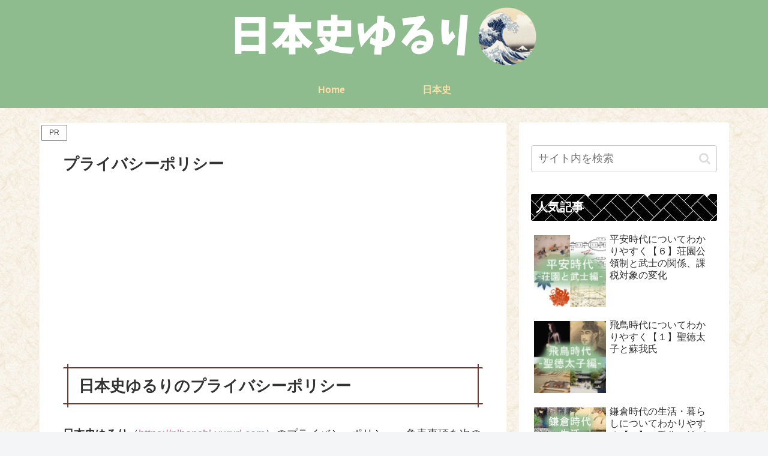

--- FILE ---
content_type: text/html; charset=utf-8
request_url: https://www.google.com/recaptcha/api2/aframe
body_size: -87
content:
<!DOCTYPE HTML><html><head><meta http-equiv="content-type" content="text/html; charset=UTF-8"></head><body><script nonce="yeiqRsSEKSyWpTD-uMynXQ">/** Anti-fraud and anti-abuse applications only. See google.com/recaptcha */ try{var clients={'sodar':'https://pagead2.googlesyndication.com/pagead/sodar?'};window.addEventListener("message",function(a){try{if(a.source===window.parent){var b=JSON.parse(a.data);var c=clients[b['id']];if(c){var d=document.createElement('img');d.src=c+b['params']+'&rc='+(localStorage.getItem("rc::a")?sessionStorage.getItem("rc::b"):"");window.document.body.appendChild(d);sessionStorage.setItem("rc::e",parseInt(sessionStorage.getItem("rc::e")||0)+1);localStorage.setItem("rc::h",'1768727320981');}}}catch(b){}});window.parent.postMessage("_grecaptcha_ready", "*");}catch(b){}</script></body></html>

--- FILE ---
content_type: text/css
request_url: https://nihonshi-yururi.com/wp/wp-content/themes/cocoon-child-master/style.css?ver=c562c5d099829a9646bebdbbb80d5a19&fver=20190701094824
body_size: 952
content:
@charset "UTF-8";

/*!
Theme Name: Cocoon Child
Template:   cocoon-master
Version:    1.0.8
*/

/************************************
** 子テーマ用のスタイルを書く
************************************/
/*必要ならばここにコードを書く*/

/************************************
** グローバルナビメニュー（menu）
************************************/
.navi-in a {
    font-weight: bold;/*太字*/
}

/************************************
** 投稿記事のタイトルデザイン変える
************************************/
.sidebar h3 { /*サイドバーのタイトル装飾*/
    background: url(https://nihonshi-yururi.com/wp/wp-content/uploads/2017/08/WE070110_01_1280.jpg) ;
    padding: 5px 8px 5px;
    font-size: 1.1em;
    color: #ffffff;
}

/************************************
** 見出し（H1-5）
************************************/

/*　記事タイトル。今のとこ変更なし。
.article h1 {

}
*/

/*見出し２*/
.article h2 {
    position: relative;
    padding: 0.5em 1em;
    border-top: solid 2px #6d3c32;
    border-bottom: solid 2px #6d3c32;
    background-color: initial; /*元々の背景色解除*/
    font-size:26px;
}

.article h2:before, .article h2:after {
  content: '';
  position: absolute;
  top: -7px;
  width: 2px;
  height: -webkit-calc(100% + 14px);
  height: calc(100% + 14px);
  background-color: #6d3c32;
}

.article h2:before {
  left: 7px;
}
.article h2:after {
  right: 7px;
}
/*ーーー見出し２ここまで*/

/*見出し３*/
.article h3 {
    border: initial; /*元々の装飾解除*/
	color: #494a41;
    font-size:23px;
    position: relative;
    padding: 0.4em 1em;
    border-bottom: solid 2px #c85179;
}

.article h3:before {
  content: '';
  position: absolute;
  top: -7px;
  width: 2px;
  height: -webkit-calc(100% + 14px);
  height: calc(100% + 14px);
  background-color: #c85179;
}

.article h3:before {
  left: 7px;
}
/*ーーー見出し３ここまで*/

/*見出し４*/
.article h4 {
    border: initial; /*元々の装飾解除*/
 	color: #5a544b;
    font-size:22px;
    padding: 0.4em 1em;
	border-bottom: solid 2px #e198b4
}

/*見出し５*/
.article h5 {
    border: initial; /*元々の装飾解除*/
 	color: #5a544b;
    font-size:22px;
    padding: 0.4em 1em;
	border-bottom: solid 2px #e6cde3
}

/* ★★★ここまで★★★ */


/************************************
** レスポンシブデザイン用のメディアクエリ
************************************/
/*1240px以下*/
@media screen and (max-width: 1240px){
  /*必要ならばここにコードを書く*/
}

/*1030px以下*/
@media screen and (max-width: 1030px){
  /*必要ならばここにコードを書く*/
}

/*768px以下*/
@media screen and (max-width: 768px){
  /*必要ならばここにコードを書く*/
}

/*480px以下*/
@media screen and (max-width: 480px){
  /*必要ならばここにコードを書く*/
}